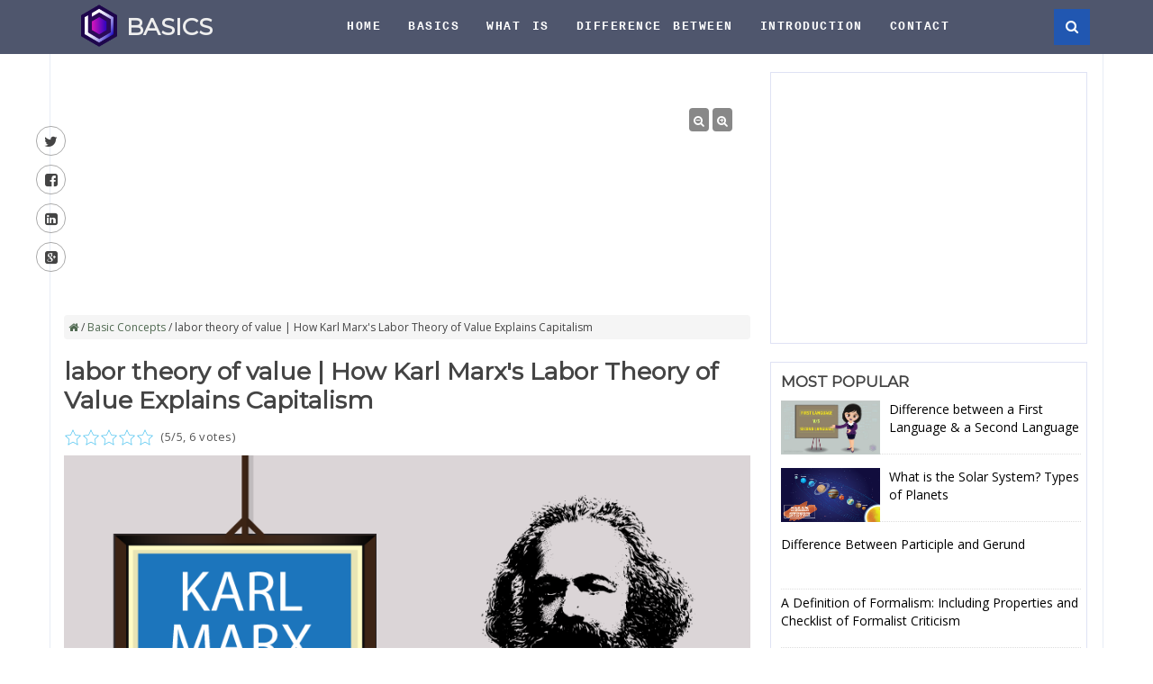

--- FILE ---
content_type: text/html; charset=UTF-8
request_url: https://www.basic-concept.com/c/how-karl-marxs-labor-theory-of-value-explains-capitalism
body_size: 11466
content:
<!DOCTYPE html>
<html lang="en">
<head>
<meta charset="utf-8">
<meta http-equiv="X-UA-Compatible" content="IE=edge">
<meta name="viewport" content="width=device-width, initial-scale=1">
<meta name="msvalidate.01" content="9140F14FA353A54C321ED589D9CD5369" />
<meta name="keyword" content="Labor theory of value explained, labor theory of value | How Karl Marx's Labor Theory of Value Explains Capitalism, Labor theory of Karl Marx, Karl Marx labor theory of value, Marxian economics, What is theory of labor value" />
<meta name="description" content="How did Karl Marx crack the code of capitalism? Find out how his labor theory of value reveals the secrets of exploitation and class struggle in this insightful article." />
<title>labor theory of value | How Karl Marx's Labor Theory of Value Explains Capitalism</title>
<!-- Open Graph data -->
<meta property="og:title" content="labor theory of value | How Karl Marx's Labor Theory of Value Explains Capitalism" />
<meta property="og:url" content="https://www.basic-concept.com/c/how-karl-marxs-labor-theory-of-value-explains-capitalism" />
<meta property="og:description" content="How did Karl Marx crack the code of capitalism? Find out how his labor theory of value reveals the secrets of exploitation and class struggle in this insightful article." />
<meta property="og:site_name" content="https://www.basic-concept.com/" />
<meta property="og:type" content="website"/>

<!-- Schema.org markup for Google+ -->
<meta itemprop="name" content="labor theory of value | How Karl Marx's Labor Theory of Value Explains Capitalism">
<meta itemprop="description" content="How did Karl Marx crack the code of capitalism? Find out how his labor theory of value reveals the secrets of exploitation and class struggle in this insightful article.">
<meta itemprop="image" content="https://www.basic-concept.com/public/images/uploads/Karl-Marx-Labor-Theory.png">
<!-- Twitter Card data -->
<meta name="twitter:card" content="summary">
<meta name="twitter:title" content="labor theory of value | How Karl Marx's Labor Theory of Value Explains Capitalism">
<meta name="twitter:description" content="How did Karl Marx crack the code of capitalism? Find out how his labor theory of value reveals the secrets of exploitation and class struggle in this insightful article.">
<meta name="twitter:url" content="https://www.basic-concept.com/c/how-karl-marxs-labor-theory-of-value-explains-capitalism">
<meta name="twitter:image" content="https://www.basic-concept.com/public/images/uploads/Karl-Marx-Labor-Theory.png">

<link rel="canonical" href="https://www.basic-concept.com/c/how-karl-marxs-labor-theory-of-value-explains-capitalism">
	
<link href="https://www.basic-concept.com/public/images/favicon.ico" rel="shortcut icon" />

<link href="https://fonts.googleapis.com/css?family=Montserrat|Open+Sans" rel="stylesheet">

<link rel="stylesheet" href="//maxcdn.bootstrapcdn.com/font-awesome/4.3.0/css/font-awesome.min.css">
<link rel="stylesheet" href="https://www.basic-concept.com/public/css/bootstrap.min.css" type="text/css" />
<link rel="stylesheet" href="https://www.basic-concept.com/public/css/photobox.css" type="text/css" />
<link rel="stylesheet" href="https://www.basic-concept.com/public/css/slick.css" type="text/css" />
<link rel="stylesheet" href="https://www.basic-concept.com/public/css/design.css" type="text/css" />
<link rel="stylesheet" href="https://www.basic-concept.com/public/css/r.css" type="text/css" />

<script type="text/javascript" src="https://apis.google.com/js/plusone.js"></script>
<!-- HTML5 Shim and Respond.js IE8 support of HTML5 elements and media queries -->
<!-- WARNING: Respond.js doesn't work if you view the page via file:// -->
<!--[if lt IE 9]>
      <script src="https://oss.maxcdn.com/html5shiv/3.7.2/html5shiv.min.js"></script>
      <script src="https://oss.maxcdn.com/respond/1.4.2/respond.min.js"></script>
 <![endif]-->

<style type="text/css">
ul.nav li.child li.child:hover{ position:relative}
ul.nav li.child li.child:hover > ul.dropdown-menu {
    display:block;
	top: 5px;
    left: 100%;
}
.caret-right {
    border-bottom: 4px solid transparent;
    border-top: 4px solid transparent;
    border-left: 4px solid;
    display: inline-block;
    height: 0;
    opacity: 0.7;
    vertical-align: middle;
    width: 0;
	margin-left:10px;
}
.search-tab #search_form input[type='text']{ font-weight:bold}
.fulltext{ min-height:180px}

.responsive-nav, .menuBtn{ background:#322b44}
.menuBtn{ color:#fff;}

.top-search{ float:right; position:relative}
.top-search a{
    margin-top: 10px;
	background:#2157B1;
    border-radius: 0 !important;
    width: 40px;
    height: 40px;
    line-height: 40px;
    text-align: center;
    padding: 0 !important;
	border:0px solid #ccc;
	display:block;
}
.top-search a span{ color:#fff; font-size:15px}
.search-box{ display:none; position:absolute; top:50px; right:0;    position: absolute;
    right: 0;
	top:60px;
    z-index: 3;
    display: none;
    width: 400px;
	}
.search-box:before{
	position: absolute;
    top: -10px;
    right: 0;
    z-index: 0;
    display: inline-block;
    width: 40px;
    height: 10px;
    content: "";
	background:#2157B1;
}
	
.search-box input[type=text] {
    height: 44px;
	width: 358px;
}
.input-box {
    border: 1px #aaa solid;
    background: #fff;
	border-right: 1px #fff solid;
}
.left {
    float: left;
}
.txt-box {
    padding: 0 12px;
    height: 30px;
    border: 0;
    background-color: transparent;
    background-image: none;
    color: #555;
    font-size: 12px;
    line-height: 30px;
    -moz-transition: border-color ease-in-out .15s, box-shadow ease-in-out .15s;
    -o-transition: border-color ease-in-out .15s, box-shadow ease-in-out .15s;
    -webkit-transition: border-color ease-in-out .15s, box-shadow ease-in-out .15s;
    transition: border-color ease-in-out .15s, box-shadow ease-in-out .15s;
}	
.search-box input[type=submit] {
    width: 40px;
    height: 46px;
	padding:0;
	border-radius:0;
	background:#2157B1;
	color:#fff;
}
input[type=submit] {
    -webkit-appearance: button;
    cursor: pointer;
}
#pbOverlay{ z-index:99999}

.home-content{margin:0px 0px 20px 0;}
.home-title{ font-weight:bold;}

.sld{ width:90%; background:#1A87BB}


.fulltext p{font-family: 'Open Sans', sans-serif; line-height:26px; color:#000;font-size:103%;}
.fulltext ul{ margin:10px 2px 10px 6px;}
.fulltext ul li{padding:5px; list-style-type: disc; list-style-position: inside; font-family: 'Open Sans', sans-serif;}
.fulltext ol li{padding:5px; list-style-type: decimal; list-style-position: inside;font-family: 'Open Sans', sans-serif;}
#article-post h1{font-size:27px; font-family: 'Montserrat', sans-serif; font-weight:bold; line-height:32px;}
.fulltext h1, .fulltext h2, .fulltext h3{padding:5px 0; font-family: 'Open Sans', sans-serif; letter-spacing:.5px;}
.fulltext h2{font-size:25px;}
.fulltext h3{font-size:22px; color:#000;}
blockquote{background:#f7f7f7; padding-left:10px;}
#article-post .fulltext a {color: #d20288;}

.cat-items{margin-top:20px;}
.cat-items h3{font-size:24px; padding:10px 0; line-height:30px;}
.cat-items img{height: auto;}
.cat-items p{font-size:16px;}

.hlist{}

.hlist li:first-child{ font-weight:bold; font-size:18px; padding-left:5px;}
.hlist li:last-child{ border-bottom:0px;}
.hlist li{ padding:5px 5px 5px 10px; border-left:1px solid #ccc; border-bottom:1px solid #ccc;}
.hlist li a{ font-size:18px;}



.social-m{padding:15px 0; text-align:center;}
.social-m a{font-size:24px; padding:5px 15px; color:#999;}
.item .t p{margin-bottom:18px;}

.fulltext .inset p{ font-size:19px;line-height:29px; color:#444444;}
.fulltext .key_facts_title{color:#b58a10; font-size:23px;}
.key_facts{ font-size:16px; border:1px solid #eee; background:#f7f7f7; margin:0; padding:10px; color:#111; letter-spacing: .5px;}
.fulltext .key_facts li{border-bottom:1px dotted #ccc; padding:8px 0 !important;}

</style>
<script>

</script>
<!--[if IE]>
	<style type='text/css'>
		#left_side_f .rmenu li span{ font-size:9px;}
		#left_side_f .rmenu li a{ font-size:12px; }
	</style>
<![endif]-->
<!--[if lte IE 7]>
	<script type="text/javascript">
		
	</script>
<![endif]-->


<style type="text/css">

.section-title{ margin:20px 0 10px 0; font-size:25px;}

.home-content{border-width:1px 1px 1px; border-style:solid solid solid;}



.r {
    position: relative; 
} 
.rating, .transparent { 
    position: absolute; 
} 
.rating { 
    z-index: 1; 
} 
.star { 
    background: url("https://www.basic-concept.com/public/images/star.png"); 
    cursor: pointer; float: left !important;
    height: 20px; width: 20px; 
}
.transparent .star {
    opacity: .25; 
} 
.rating .star { 
    opacity: 1.0; 
} 
.votes { 
    float: left;
	font-size:13px;
	color:#555;
	letter-spacing:.5px;
}



@media(max-width:320px){ 
.cat-view-top ul{ width: 100%}
.search-box input[type=text] { width: 280px;}
}

@media(max-width:480px){ 
.cat-view-top ul{ width: 100%}
}

@media(max-width:360px){ 
.cat-view-top ul{ width: 100%}

}

@media(max-width:768px){ 
.cat-view-top ul{ width: 100%}
.menu{ display:none}
.sticky{ display:none}
.share-w{left:auto; right:20px;  z-index:100000; padding:5px;}
.share-w a{ background:#fff; }
.fulltext p{ text-align:justify;}
#article-post{ padding-right:10px;}
.item .m img{height:autoleftn line-height:25px; font-size:103%; margin:10px 0 20px 0 !important;g-bottom:5px;}
.item .t {margin:0px; padding-top:0px;}
.item .t h2{font-size:24px; margin:0px; padding-top:0px; padding-bottom:5px;}
.item .t p{display:none;}

.carousel-control.right{right: 31% !important; left: auto; top: 90%;}
.carousel-control.left{left: 25% !important; right: auto; top: 90%;}
.carousel-indicators{left: 70%; top: 91.5%;}


}



</style>
<!-- Global site tag (gtag.js) - Google Analytics -->
<script async src="https://www.googletagmanager.com/gtag/js?id=UA-116683000-1"></script>
<script>
  window.dataLayer = window.dataLayer || [];
  function gtag(){dataLayer.push(arguments);}
  gtag('js', new Date());

  gtag('config', 'UA-116683000-1');
</script>

<script async src="//pagead2.googlesyndication.com/pagead/js/adsbygoogle.js"></script>
<script>
     (adsbygoogle = window.adsbygoogle || []).push({
          google_ad_client: "ca-pub-8471623365486761",
          enable_page_level_ads: true
     });
</script>


</head><body>
<div id="fb-root"></div>
<script>/*(function(d, s, id) {
  var js, fjs = d.getElementsByTagName(s)[0];
  if (d.getElementById(id)) return;
  js = d.createElement(s); js.id = id;
  js.src = "//connect.facebook.net/en_US/all.js#xfbml=1&appId=229775223840636";
  fjs.parentNode.insertBefore(js, fjs);
}(document, 'script', 'facebook-jssdk'));*/</script>

<div id="main-wrap">

<div class="container-fluid top-head" data-sticky='true'>

<div class="container" style="background:none;"> 
 
   <div class="col-md-3 logo">
   		<a href="https://www.basic-concept.com/" >
   		<img src="https://www.basic-concept.com/public/images/logo.png" width="50" />
		<h2>Basics</h2></a>
   </div> 
   <div class="col-md-8"> 
   <nav class="top-nav menu">                

	<ul class="nav navbar-nav"> <li><a href="https://www.basic-concept.com/">Home</a></li>  <li><a href="https://www.basic-concept.com/section/basic-concepts">Basics</a></li>  <li><a href="https://www.basic-concept.com/section/what-is">What is</a></li>  <li><a href="https://www.basic-concept.com/section/difference-between">Difference Between</a></li>  <li><a href="https://www.basic-concept.com/section/introduction">Introduction</a></li>  <li><a href="https://www.basic-concept.com/contact">Contact</a></li> </ul>	
		
  </nav>
  
  </div>
  


		<!-- top search start -->
		<div class="top-search">
			<a href="#"><span class="fa fa-search"></span></a>
			<div class="search-box">
				<div class="input-box left">
				<form id="def_form" action="https://www.basic-concept.com/search/index" method="post">
					<input type="text" name="key_word" id="t-search" class="txt-box" placeHolder="Enter search keyword here..." />											 
				</div>
				<div class="left">
					<input type="submit" id="b-search" class="btn main-bg" value="GO" />
				</form>
				</div>
			</div>
		</div>
		<!-- top search end -->
 
 
		
	 
	  
</div>
</div>
  
  
  
	<!-- END SLIDER -->
	
	
	<!-- START MIDDLE CONTENT -->








		 <!-- start:container -->
		<div class="container" style="border-left:1px solid #E7ECF5; border-right:1px solid #E7ECF5">


		<!-- start:page content -->
		<div id="page-content" class="clearfix">
			
			<!-- start:main -->
			<div id="main" class='article'>
				
			  <!-- start:row -->
			  <div class="row">
					  
                            
                <!-- start:col -->
              			  	<div class="col-md-8" style="padding-right:2px">

                <div class="a-d had">
                	<div class="ads">
<script async src="//pagead2.googlesyndication.com/pagead/js/adsbygoogle.js"></script>
<!-- Basic-concept.com -->
<ins class="adsbygoogle"
     style="display:block"
     data-ad-client="ca-pub-8471623365486761"
     data-ad-slot="7673281865"
     data-ad-format="auto"
     data-full-width-responsive="true"></ins>
<script>
(adsbygoogle = window.adsbygoogle || []).push({});
</script>
</div>                </div> 
			  	    
			  	    
			  	    
			                                                       
			  
			  
						<article id="article-post"><div class="head-image thumb-wrap relative"><header><div class='con_util'><ul><li><a href='javascript:void(0)' class='in'><i class='fa fa-search-minus'></i></a></li><li><a href='javascript:void(0)' class='de'><i class='fa fa-search-plus'></i></a></li></ul></div><div class=breadcrumb><a href=https://www.basic-concept.com/><i class='fa fa-home'></i></a> / <a href=https://www.basic-concept.com/section/basic-concepts>Basic Concepts</a> / labor theory of value | How Karl Marx's Labor Theory of Value Explains Capitalism</div><span itemscope= itemtype="http://schema.org/WebPage"><h1 itemprop="name">labor theory of value | How Karl Marx's Labor Theory of Value Explains Capitalism</h1><span itemprop="starRating" itemscope itemtype="http://schema.org/Rating"><div class='show-rate' style='clear:both; height:30px;'><input type="hidden" name="a_id" id="a_id" value="507"/>
			<div class="r"><div class="rating"><div class="star" id="1"></div><div class="star" id="2"></div><div class="star" id="3"></div><div class="star" id="4"></div><div class="star" id="5"></div></div><div class="transparent">
                <div class="star" id="1"></div>
                <div class="star" id="2"></div>
                <div class="star" id="3"></div>
                <div class="star" id="4"></div>
                <div class="star" id="5"></div>
                <div class="votes"> &nbsp; (<span itemprop="ratingValue">5</span>/5, <span itemprop="ratingCount">6  </span>votes) </div>
              </div>
            </div></div></span></span></header><a href="https://www.basic-concept.com/c/how-karl-marxs-labor-theory-of-value-explains-capitalism"><img src="https://www.basic-concept.com/public/images/uploads/Karl-Marx-Labor-Theory.png" alt="labor theory of value | How Karl Marx's Labor Theory of Value Explains Capitalism" class="img-responsive" /></a><div class="fulltext"><div class="inset">
<p><strong>The labor theory of proposed by Karl Marx is a theory of value also known as the labor theory of value (LTV). This theory asserts that the economic value of a service or a good is determined by the exact amount of "socially necessary labor" that is required to produce and deliver it. This theory gives more value to the labor than the consumers and the suppliers.</strong></p>
</div>
<h3><strong>Historical Background</strong></h3>
<p>The political and philosophical ideas of great theorists like Adam Smith and <a title="Jhon&rsquo;s Locke: Basic Theory, Treatises of Government, Critic of Arbitrary and The Labor Theory" href="/c/jhon%E2%80%99s-locke-basic-theory-treatises-of-government-critic-of-arbitrary-and-the-labor-theory"><strong>John Locke</strong></a> have no doubt been the backbone of many modern concepts but, if we take a closer look, most of the time, their theories made no sense.</p>
<p>The best thing about them was their consistency and adamancy to disregard any ideas that were contrary to theirs. And, they always had critics waiting ahead to give them a tough time in the battle of ideas.</p>
<p>The labor theory was first propounded by Adam Smith, the father of modern economics. So, Karl Marx was not the first one to introduce it to the world.&nbsp;</p>
<h2><strong>The Labor Theory of Value</strong></h2>
<p>The labor theory of Karl Marx, popularly known as the Labor Theory of Value reflects a core pro-labor viewpoint. According to this theory, the profits that an organization earns are solely the product of labor invested in the creation of products.</p>
<p>Hence, workers are entitled to all the profits, irrespective of the raw material costs and other expenses needed to produce a thing.</p>
<h3><strong>Illustration</strong></h3>
<p>Let&rsquo;s simplify it further with the help of an example. Marx meant that if a commodity costs $5 where its production cost is $1, then the worker who produces it deserves the entire profit of $4.</p>
<p>Marx opined that the owner of the factory didn&rsquo;t invest any labor in the production hence he ought not to have any share in the <a title="What is Profit Maximization and How to Achieve it?" href="/c/what-is-profit-maximization-and-how-to-achieve-it"><strong>profit</strong></a>. Of course, the theory welcomed criticism that hit it from all possible directions.</p>
<h2><strong>Loopholes in the labor theory</strong></h2>
<p>Marx thought that owners by taking any single penny from the profits exploit the poor laborers who invest their time and effort in bringing out the value of a product. There are many loopholes in this theory. Let&rsquo;s discuss them in turn:</p>
<ol>
<li>Critics raised a very sane argument that if all value came from labor, then what about the things that require no labor at all? For example gems, pearls, minerals, fruits etc. Some of natural objects are valued more than others even when they require the same amount of labor, e.g. diamonds are worth thousands of dollars whereas an identically sized piece of coal has no value at all.</li>
<li>The labor theory also skips consumer desires that play a vital role in the value of a product. A place where winters stay for an insignificant period would have less value for coats and sweaters as compared to a place where they&rsquo;re direly needed due to constant cold.</li>
</ol>
<ul>
<li>The time element was also ignored by Marx which determines the value of some products. For example, an aged wine is more valuable than the freshly prepared wine though they require the same labor input.</li>
</ul>
<ol>
<li>He also ignored considering the position of a thing which is sometimes the sole determinant of value. For example, a house on the outskirts of a city will value way less than the same house built in the city center.</li>
</ol>
<p>Besides, if the labor theory is actually followed the workers wouldn&rsquo;t be getting any money until the products are sold. How come Marx didn&rsquo;t think about it?</p>
<h3><strong>The Absurdities</strong></h3>
<p>There are many absurdities in the theory. Why would the owners risk their money and invest in the capital if they won&rsquo;t get any profits? Their planning, management skills, qualifications and expertise shouldn&rsquo;t be worthless.&nbsp;</p>
<p>Labors are willing to leave their farms and work in the factories at fixed wages because they know that their labor isn&rsquo;t as beneficial for them on their farms.</p>
<p>What made Marx come up with such a theory? Even in a socialist state, the workers don&rsquo;t get all the profits if Marx aimed at eliminating the very idea of profit-making.</p>
<p>&nbsp;</p></div></article>   
			
									
		
               <div class="a-d">
                	<div class="ads">
<script async src="//pagead2.googlesyndication.com/pagead/js/adsbygoogle.js"></script>
<!-- Basic-concept.com -->
<ins class="adsbygoogle"
     style="display:block"
     data-ad-client="ca-pub-8471623365486761"
     data-ad-slot="7673281865"
     data-ad-format="auto"
     data-full-width-responsive="true"></ins>
<script>
(adsbygoogle = window.adsbygoogle || []).push({});
</script>
</div>                </div> 
			

	 
		
		<div class='share-w'>
		 <a href="https://twitter.com/share?text=labor theory of value | How Karl Marx's Labor Theory of Value Explains Capitalism&url=https://www.basic-concept.com/c/how-karl-marxs-labor-theory-of-value-explains-capitalism" target="_blank"><i class="fa fa-twitter fa-lg"></i></a>
					<a href="https://www.facebook.com/sharer.php?u=https://www.basic-concept.com/c/how-karl-marxs-labor-theory-of-value-explains-capitalism" target="_blank"><i class="fa fa-facebook-square fa-lg"></i></a>
					<a href="https://www.linkedin.com/shareArticle?mini=true&url=https://www.basic-concept.com/c/how-karl-marxs-labor-theory-of-value-explains-capitalism&title=labor theory of value | How Karl Marx's Labor Theory of Value Explains Capitalism" target="_blank"><i class="fa fa-linkedin-square fa-lg"></i></a>
					<a href="https://plus.google.com/share?url=https://www.basic-concept.com/c/how-karl-marxs-labor-theory-of-value-explains-capitalism" target="_blank"><i class="fa fa-google-plus-square fa-lg"></i></a>		</div>
	
	
		<div class="col-md-12 next-prev">
		 <div class='prev' style='float:left'><strong>Previous:</strong><br /><i class='fa fa-angle-left'></i> <a href=https://www.basic-concept.com/c/basics-of-strategic-management> <img title='Basics of Strategic Management' src="https://www.basic-concept.com/public/images/strategic-management.jpg" /><span> Basics of Strategic Management </span></a> </div>		 </div>
		





				
			<div class="col-md-12 related">
			                                            
				<header>
					<h2>Related posts</h2>
					<span class="borderline"></span>
				</header>	
			<div class='col-md-4'><img title='Propaganda: How It Works and Why It Matters - A Guide to the Most Common Methods and Examples' src='https://www.basic-concept.com/public/images/uploads/Propaganda.png' /><h3><a href="https://www.basic-concept.com/c/popaganda-how-it-works-and-why-it-matters-a-guide-to-the-most-common-methods-and-examples">  Propaganda: How It Works and Why It Matters - A Guide to the Most Common Methods and Examples</a></h3></div><div class='col-md-4'><img title='John Locke: The Father of Liberalism and His Labor Theory of Property' src='https://www.basic-concept.com/public/images/uploads/Jhon.jpg' /><h3><a href="https://www.basic-concept.com/c/john-locke-the-father-of-liberalism-and-his-labor-theory-of-property">  John Locke: The Father of Liberalism and His Labor Theory of Property</a></h3></div><div class='col-md-4'><img title='What Is Solar Energy and How Does It Work? A Beginner's Guide' src='https://www.basic-concept.com/public/images/uploads/Solar Energy.jpg' /><h3><a href="https://www.basic-concept.com/c/what-is-solar-energy-and-how-does-it-work-a-beginners-guide">  What Is Solar Energy and How Does It Work? A Beginner's Guide</a></h3></div><div class='col-md-4'><img title='What is Nanotechnology? Advantages and Disadvantages of it' src='https://www.basic-concept.com/public/images/uploads/nanotechnology.png' /><h3><a href="https://www.basic-concept.com/c/what-is-nanotechnology-with-advantages-and-disadvantages">  What is Nanotechnology? Advantages and Disadvantages of it</a></h3></div>		
								
			</div>									  
		<!-- end:related post -->												
	
	


                                          	                                
			
		</div>
		<!-- end:col -->                          
														
                          
						  
				                   <!-- start:sidebar -->				   
                    <div class="col-md-4" id="sidebar">                                               						
						

<div class="section recent">
	<div class="ads">
<script async src="//pagead2.googlesyndication.com/pagead/js/adsbygoogle.js"></script>
<!-- Basic-concept.com -->
<ins class="adsbygoogle"
     style="display:block"
     data-ad-client="ca-pub-8471623365486761"
     data-ad-slot="7673281865"
     data-ad-format="auto"
     data-full-width-responsive="true"></ins>
<script>
(adsbygoogle = window.adsbygoogle || []).push({});
</script>
</div></div> 



<div class="section recent">

 <h2>Most Popular</h2>
	<ul><li><a href='https://www.basic-concept.com/c/difference-between-first-language-second-language'><img title='Difference between a First Language & a Second Language' src="https://www.basic-concept.com/public/images/1st-Language-vs-2nd-language.jpg" />Difference between a First Language & a Second Language</a></li><li><a href='https://www.basic-concept.com/c/what-is-the-solar-system-types-of-planets'><img title='What is the Solar System? Types of Planets' src='https://www.basic-concept.com/public/images/uploads/Solar-system.png' />What is the Solar System? Types of Planets</a></li><li><a href='https://www.basic-concept.com/c/difference-between-participle-and-gerund'>Difference Between Participle and Gerund</a></li><li><a href='https://www.basic-concept.com/c/definition-of-formalism-including-properties'>A Definition of Formalism: Including Properties and Checklist of Formalist Criticism</a></li><li><a href='https://www.basic-concept.com/c/basic-concepts-of-marketing-management'>Basic Concepts of Marketing Management</a></li><li><a href='https://www.basic-concept.com/c/what-is-profit-maximization-and-how-to-achieve-it'>What is Profit Maximization and How to Achieve it?</a></li><li><a href='https://www.basic-concept.com/c/differences-between-usa-british-constitution'><img title='Differences between USA Constitution and British Constitution' src="https://www.basic-concept.com/public/images/uploads/USA-constitution-Vs-British-Constitution.jpg" />Differences between USA Constitution and British Constitution</a></li><li><a href='https://www.basic-concept.com/c/basic-types-of-nutrition-with-explanations'><img title='Basic Types of Nutrition with Explanations' src="https://www.basic-concept.com/public/images/uploads/types-of-nutrition.jpg" />Basic Types of Nutrition with Explanations</a></li><li><a href='https://www.basic-concept.com/c/basics-of-financial-accounting'><img title='Basics of Financial Accounting' src="https://www.basic-concept.com/public/images/uploads/financial-accounting.jpg" />Basics of Financial Accounting</a></li><li><a href='https://www.basic-concept.com/c/basic-of-renewable-and-non-renewable-solar-energy-'><img title='Basic of Renewable and Non-Renewable Energy ' src="https://www.basic-concept.com/public/images/uploads/non-renewable energy and renewable energy.png" />Basic of Renewable and Non-Renewable Energy </a></li></div>   


<div class="section most">

	<h2>Recent Articles</h2>
	<ul><li><a href='https://www.basic-concept.com/c/how-karl-marxs-labor-theory-of-value-explains-capitalism'><img title='labor theory of value | How Karl Marx's Labor Theory of Value Explains Capitalism' src='https://www.basic-concept.com/public/images/uploads/Karl-Marx-Labor-Theory.png' /><a href='https://www.basic-concept.com/c/how-karl-marxs-labor-theory-of-value-explains-capitalism'>labor theory of value | How Karl Marx's Labor Theory of Value Explains Capitalism</a></li><li><a href='https://www.basic-concept.com/c/optics-of-total-internal-reflection-from-diamonds-to-mirages'><img title='Optics of Total Internal Reflection: From Diamonds to Mirages' src='https://www.basic-concept.com/public/images/uploads/total-internal-reflection-critical-angle-15-728.png' /><a href='https://www.basic-concept.com/c/optics-of-total-internal-reflection-from-diamonds-to-mirages'>Optics of Total Internal Reflection: From Diamonds to Mirages</a></li><li><a href='https://www.basic-concept.com/c/how-national-integration-enhances-conflict-prevention-and-social-cohesion-a-comparative-analysis-of-successful-cases'><img title='How National Integration Enhances Conflict Prevention and Social Cohesion: A Comparative Analysis of Successful Cases' src='https://www.basic-concept.com/public/images/uploads/National Integration.png' /><a href='https://www.basic-concept.com/c/how-national-integration-enhances-conflict-prevention-and-social-cohesion-a-comparative-analysis-of-successful-cases'>How National Integration Enhances Conflict Prevention and Social Cohesion: A Comparative Analysis of Successful Cases</a></li><li><a href='https://www.basic-concept.com/c/holocaust-by-bullets-the-disturbing-link-between-the-armenian-genocide-and-the-nazi-massacres'><img title=' Holocaust by Bullets: The Disturbing Link Between the Armenian Genocide and the Nazi Massacres' src='https://www.basic-concept.com/public/images/uploads/Holocaust VS Massacre.png' /><a href='https://www.basic-concept.com/c/holocaust-by-bullets-the-disturbing-link-between-the-armenian-genocide-and-the-nazi-massacres'> Holocaust by Bullets: The Disturbing Link Between the Armenian Genocide and the Nazi Massacres</a></li><li><a href='https://www.basic-concept.com/c/what-is-the-solar-system-types-of-planets'><img title='What is the Solar System? Types of Planets' src='https://www.basic-concept.com/public/images/uploads/Solar-system.png' /><a href='https://www.basic-concept.com/c/what-is-the-solar-system-types-of-planets'>What is the Solar System? Types of Planets</a></li><li><a href='https://www.basic-concept.com/c/popaganda-how-it-works-and-why-it-matters-a-guide-to-the-most-common-methods-and-examples'><img title='Propaganda: How It Works and Why It Matters - A Guide to the Most Common Methods and Examples' src='https://www.basic-concept.com/public/images/uploads/Propaganda.png' /><a href='https://www.basic-concept.com/c/popaganda-how-it-works-and-why-it-matters-a-guide-to-the-most-common-methods-and-examples'>Propaganda: How It Works and Why It Matters - A Guide to the Most Common Methods and Examples</a></li><li><a href='https://www.basic-concept.com/c/john-locke-the-father-of-liberalism-and-his-labor-theory-of-property'><img title='John Locke: The Father of Liberalism and His Labor Theory of Property' src='https://www.basic-concept.com/public/images/uploads/Jhon.jpg' /><a href='https://www.basic-concept.com/c/john-locke-the-father-of-liberalism-and-his-labor-theory-of-property'>John Locke: The Father of Liberalism and His Labor Theory of Property</a></li><li><a href='https://www.basic-concept.com/c/what-is-lucid-dreaming-and-why-should-you-try-it'><img title='What Is Lucid Dreaming and Why Should You Try It?' src='https://www.basic-concept.com/public/images/uploads/Lucid Dreaming.jpg' /><a href='https://www.basic-concept.com/c/what-is-lucid-dreaming-and-why-should-you-try-it'>What Is Lucid Dreaming and Why Should You Try It?</a></li><li><a href='https://www.basic-concept.com/c/meditation-how-it-can-transform-your-life-and-bust-common-misconceptions'><img title='Meditation: How It Can Transform Your Life and Bust Common Misconceptions' src='https://www.basic-concept.com/public/images/uploads/Meditation.png' /><a href='https://www.basic-concept.com/c/meditation-how-it-can-transform-your-life-and-bust-common-misconceptions'>Meditation: How It Can Transform Your Life and Bust Common Misconceptions</a></li><li><a href='https://www.basic-concept.com/c/what-is-an-alibi-learn-basic-about-alibi-with-example'><a href='https://www.basic-concept.com/c/what-is-an-alibi-learn-basic-about-alibi-with-example'>What is an Alibi? Learn Basic About Alibi with Example</a></li>	

</div>     																	

						                        
                    </div>
                    <!-- end:sidebar -->  
										  
						  
						  
						  
						  
						    
                        </div>
                        <!-- end:row -->
        
                        
                    </div>
                    <!-- end:main -->
					
					                  
                </div>
                <!-- end:page content -->
            
            </div>
            <!-- end:container --> <a href="#" class="scrollToTop" title="Top"><i class="fa fa-chevron-up"></i></a>
</div>
<div style="clear:both !important"></div>
<div class="container-fluid" style=" background:#fafafa;">
  <div class="container" style="background:none">
    <div class="row">
      <div class="footer">


        <div class="col-md-4">
          <h3> <i class="fa fa-facebook" aria-hidden="true"></i> Follow Us</h3>
          <div class="social-icons"> 
          <a href="https://twitter.com/Basic_Concept"><i class="fa fa-twitter fa-lg"></i></a>
          <a href="https://www.facebook.com/basic.concept00/" target="_blank"><i class="fa fa-facebook-square fa-lg"></i></a>
          <a href="" target="_blank"><i class="fa fa-linkedin-square fa-lg"></i></a>
          <a href="https://plus.google.com/116811903081762189229" target="_blank"><i class="fa fa-google-plus-square fa-lg"></i></a>
          <a href="https://www.pinterest.com/basic_concept/" target="_blank"><i class="fa fa-pinterest fa-lg"></i></a>
          <a href="https://www.instagram.com/basic_concept00" target="_blank"><i class="fa fa-instagram fa-lg"></i></a></div>
        </div>

	  
	  
        <div class="col-md-4">
                    <h3><i class="fa fa-link" aria-hidden="true"></i> Sitemap</h3>
           <a href="https://www.basic-concept.com/section/basic-concepts">Basic Concepts 
            | <a href="https://www.basic-concept.com/section/how-to">How to</a> 
            | <a href="https://www.basic-concept.com/section/what-is">What is</a> 
            | <a href="https://www.basic-concept.com/section/difference-between">Difference Between </a>&nbsp;&nbsp;&nbsp;&nbsp;
            | <a href="https://www.basic-concept.com/section/introduction">Introduction</a>
        </div>
		
        <div class="col-md-4">
          <h3><i class="fa fa-envelope"></i> Newsletter</h3>
          <div class="pmgs"></div>
          <div class="subscribe"></div>
        </div>
		
		
			
		
		
		
      </div>
	  
    </div>
  </div>
</div>
</div>
</div>
<div class="container-fluid" style=" background:#f1f1f1;">
  <div class="col-md-12 bottom-part"> <span>&copy; 2025 <a href="https://www.basic-concept.com/">basic-concept.com</a> All Rights Reserved.</span>
    </p>
  </div>
</div>
<!-- Include all compiled plugins (below), or include individual files as needed -->
<script src="https://ajax.googleapis.com/ajax/libs/jquery/1.11.1/jquery.min.js"></script>
<script src="https://code.jquery.com/ui/1.10.4/jquery-ui.js"></script>
<script src="https://www.basic-concept.com/public/js/bootstrap.min.js" ></script>
<script src="https://www.basic-concept.com/public/js/jquery.photobox.js" ></script>
<script src="https://www.basic-concept.com/public/js/slick.min.js" ></script>
<script type="text/javascript" src="https://www.basic-concept.com/public/js/front_jquery.js"></script><script>



$(document).ready(function(){ 

	 
 // subscription
 $(".subscribe").load("https://www.basic-concept.com/newsletter/subscribe");

	$(document).on("click",".submit",function(e){
		e.preventDefault();
		emailid = $("input[name=email]", ".subs_form").val();
		
		if (typeof emailid == 'undefined' || emailid == ''){
			alert("Insert your valid email");
			return false
		}
		$.post("https://www.basic-concept.com/newsletter/subscribe",{email: emailid},
		function(data){
			//alert("Data: " + data + "\nStatus: " + status);		
			//$(".poll").html(data);

			var jsonObj = $.parseJSON(data);
			if (jsonObj.fail == false){
				$('.pmgs').html(jsonObj.status_messages).hide().slideDown();
				$('.subs_form').hide();
			}else{
				$('.pmgs').html(jsonObj.error_messages).hide().slideDown();
				$('.subs_form').hide();					
			}										
		});
	});








		
	
/*	$(".navbar ul ul").each(function(){
		$(this).attr('class','dropdown-menu');
	});

	if($(".navbar ul ul").length) {
		$(".navbar ul  #ch:first-child").attr('class','dropdown-toggle');
		$(".navbar ul  #ch:first-child").attr('data-toggle','dropdown');
		$(".navbar ul  #ch:first-child").append("<span class='caret'></span>");
		$(".navbar ul ul  #ch span").removeClass("caret").addClass("caret-right");
	}*/

});

$(function(){
  $('.de').click(function(){   
  	 curSize= parseInt($('.fulltext').css('font-size')) + 1;
  	if(curSize<=20)
        $('.fulltext').css('font-size', curSize, 'important');
    });
  
   $('.re').click(function(){   
        $('.fulltext').css('font-size', '11px');
   });
   
  $('.in').click(function(){   
        curSize= parseInt($('.fulltext').css('font-size')) - 1;
  	if(curSize>=11)
        $('.fulltext').css('font-size', curSize, 'important');
   });
   

  $('#ref').popover();
  
  
	$('#gallery').photobox('a',{ time:0 });



/* ================ Responsive Navigation menu ============ */
if($('.top-nav').length > 0){
	var men = $('.top-nav > ul').html();	
	$('<a href="#" class="menuBtn"><i class="fa fa-bars"></i></a><div class="responsive-nav"></div>').prependTo('body');
	$('.responsive-nav').html('<h3>Menu Navigation</h3><ul>'+men+'</ul>');
	if($('html').css('direction') == 'rtl'){
		$('.responsive-nav h3').text('');
	}
	$('.menuBtn').click(function(e){
		e.preventDefault();
		$('.responsive-nav').toggleClass('res-act');
		$('.menuBtn').toggleClass('menuBtn-selected');
		$('.pageWrapper').click(function(){
			$(this).removeClass('colBody');
			$('.responsive-nav').removeClass('res-act');
			$('.menuBtn').removeClass('menuBtn-selected');
		});
	});

var men = $('.responsive-nav ul'),
	menItems = men.find('li');
menItems.each(function(){
	var uls = $(this).find('> ul'),
		divs = $(this).find('.div-mega');
	if (uls.length){
		$(this).prepend('<span class="collapse"></span>');
		$(this).find('> span.collapse').click(function(){
			uls.slideToggle(500);
			$(this).parent().toggleClass('current');
		});
	}
	if (divs.length){
		$(this).prepend('<span class="collapse"></span>');
		$(this).find('> span.collapse').click(function(){
			divs.slideToggle(500);
			$('.responsive-nav .div-mega').removeClass('selected');
			$(this).addClass('selected');
		});
	}
});
}


 
});

// sticky menu 
if($('.top-head').attr('data-sticky') == "true"){
	$(window).on("scroll",function(){
		var Scrl = $(window).scrollTop();
		if (Scrl > 1) {
			$('.top-head').addClass('sticky');
		}else{
			$('.top-head').removeClass('sticky');
		}
	});
	$('document').ready(function(){
		var Scrl = $(window).scrollTop();
		if (Scrl > 1) {
			$('.top-head').addClass('sticky');
		}else{
			$('.top-head').removeClass('sticky');
		}
	});
	
	$('.sld').slick();
}


	/* ================ Show Hide Search box. ================ */
	$('.top-search a').click(function(){
		if($(this).parent().find('.search-box').is(':visible')){
			$('.search-box').fadeOut(300);
			$(this).parent().removeClass('selected');
			return false;
		}else{
			$('.search-box').fadeIn(300);
			$(this).parent().addClass('selected');
			return false;
		}
	});
	$(document).mouseup(function(e){
		if($('.search-box').is(':visible')){
			var targ = $(".search-box");
			if (!targ.is(e.target) && targ.has(e.target).length === 0){
			$('.search-box').fadeOut(300);
			$('.top-search').removeClass('selected');
			}
		}
	});


  
$(window).scroll(function(){
	if ($(this).scrollTop() > 500) {
		$('.scrollToTop').fadeIn();
	} else {
		$('.scrollToTop').fadeOut();
	}
});

//Click event to scroll to top
$('.scrollToTop').click(function(){
	$('html, body').animate({scrollTop : 0},800);
	return false;
});


</script>
<script type="text/javascript">


(function ($) {
    $.fn.showHide = function (options) {

        var defaults = {
            speed: 1000,
			easing: '',
			changeText: 0,
			showText: 'view',
			hideText: 'close'
			
        };
        var options = $.extend(defaults, options);

        $(this).click(function () {	
           	
			//if (e.target !== this) return;
            // $('.toggleDiv').slideUp(options.speed, options.easing);	
             var toggleClick = $(this);
		     var toggleDiv = $(this).attr('rel')+" a:nth-child(n+12)";
		     $(toggleDiv).toggle(options.speed, options.easing, function() {
			 if(options.changeText==1){
		     	$(toggleDiv).is(":visible") ? toggleClick.addClass(options.hideText) : toggleClick.removeClass(options.hideText);
			 }
              });
		   
		  return false;
		   	   
        });

    };
})(jQuery);


	
$(document).ready(function(){
	
   $('.sh').showHide({			 
		speed: 0,  
		easing: '',  
		changeText: 1, 
		showText: 'sh',
		hideText: 'sh1'
					 
	});
	

$('#carousel').carousel(); 

})


</script>
<script>
$(function () {
    $(".star").on("mouseover", function () { //SELECTING A STAR
        $(".rating").hide(); //HIDES THE CURRENT RATING WHEN MOUSE IS OVER A STAR
        var d = $(this).attr("id"); //GETS THE NUMBER OF THE STAR

        //HIGHLIGHTS EVERY STAR BEHIND IT
        for (i = (d - 1); i >= 0; i--) {
            $(".transparent .star:eq(" + i + ")").css({"opacity": "1.0"});
        }
    }).on("click", function () { //RATING PROCESS
		
		var a_id = $("#a_id").val(); //GETS THE ID OF THE CONTENT
        var rating = $(this).attr("id"); //GETS THE NUMBER OF THE STAR
        var data = 'rating=' + rating + '&a_id=' + a_id;
		
        $.ajax({
            type: "POST",
            data: data,
            url: "https://www.basic-concept.com/rate", //CALLBACK FILE
            success: function (e) {
                $(".show-rate").html(e); //DISPLAYS THE NEW RATING IN HTML
            },
            error: function (e) {
                alert(e);
            }
        });
    }).on("mouseout", function () { //WHEN MOUSE IS NOT OVER THE RATING
        $(".rating").show(); //SHOWS THE CURRENT RATING
        $(".transparent .star").css({"opacity": "0.25"}); //TRANSPARENTS THE BASE
    });
});
</script>
<script defer src="https://static.cloudflareinsights.com/beacon.min.js/vcd15cbe7772f49c399c6a5babf22c1241717689176015" integrity="sha512-ZpsOmlRQV6y907TI0dKBHq9Md29nnaEIPlkf84rnaERnq6zvWvPUqr2ft8M1aS28oN72PdrCzSjY4U6VaAw1EQ==" data-cf-beacon='{"version":"2024.11.0","token":"bf4122e30cf8417e8ccfa8e1e306ca79","r":1,"server_timing":{"name":{"cfCacheStatus":true,"cfEdge":true,"cfExtPri":true,"cfL4":true,"cfOrigin":true,"cfSpeedBrain":true},"location_startswith":null}}' crossorigin="anonymous"></script>
</body></html>

--- FILE ---
content_type: text/html; charset=UTF-8
request_url: https://www.basic-concept.com/newsletter/subscribe
body_size: 20
content:
		<style type="text/css">						
		
		</style>
		
		<div>
			
		<form class='subs_form' action='https://www.basic-concept.com/newsletter/subscribe' method='post'><div class="col-sm-12"><div class="col-lg-12" style="padding:0"><div class="input-group"><input type="text" name="email" value=""  class="form-control" placeholder="E-mail Address" />
<span class='input-group-btn'><input type='submit' value='Go' class='btn btn-default submit' /></span></div></div></div></form>
	

--- FILE ---
content_type: text/html; charset=utf-8
request_url: https://www.google.com/recaptcha/api2/aframe
body_size: 265
content:
<!DOCTYPE HTML><html><head><meta http-equiv="content-type" content="text/html; charset=UTF-8"></head><body><script nonce="Sm3QBen7FcC_bO6wsSx9oA">/** Anti-fraud and anti-abuse applications only. See google.com/recaptcha */ try{var clients={'sodar':'https://pagead2.googlesyndication.com/pagead/sodar?'};window.addEventListener("message",function(a){try{if(a.source===window.parent){var b=JSON.parse(a.data);var c=clients[b['id']];if(c){var d=document.createElement('img');d.src=c+b['params']+'&rc='+(localStorage.getItem("rc::a")?sessionStorage.getItem("rc::b"):"");window.document.body.appendChild(d);sessionStorage.setItem("rc::e",parseInt(sessionStorage.getItem("rc::e")||0)+1);localStorage.setItem("rc::h",'1765007736515');}}}catch(b){}});window.parent.postMessage("_grecaptcha_ready", "*");}catch(b){}</script></body></html>

--- FILE ---
content_type: text/css
request_url: https://www.basic-concept.com/public/css/design.css
body_size: 4645
content:
@import url('https://fonts.googleapis.com/css?family=Montserrat|Open+Sans');

/*
font-family: 'Montserrat', sans-serif;
font-family: 'Open Sans', sans-serif;
*/


/*
 ***
 ** COMMON Design ****
 ***
*/
#main-wrap{ margin:0px 0;}
#main{ margin:10px 0;}
.container{}
h1{ margin:5px 4px; padding:0;}
h3{ margin:0; padding:0}

h2{ font-size:20px;  line-height:30px; margin:2px 0;  padding-left:5px}

h1, h2, h3, h4, h5, h6{ font-family: 'Montserrat', Verdana, Arial, Helvetica, sans-serif}

a{ color:#000; }

.vsheight{ height:10px}

html {-ms-text-size-adjust: 100%;-webkit-text-size-adjust: 100%;}
body {
	position: relative;
	margin: 0;
	padding: 0;
	color: #444;
	font-size: 13px;
    line-height: 1.428571429;
	font-family:"Open Sans", Arial, sans-serif;
    -webkit-font-smoothing: antialiased;
}

html, body, div, span, hr, object, iframe, h1, h2, h3, h4, h5, h6, p, blockquote, pre, a, abbr, acronym, address, cite, code, del, dfn, em, img, ins, kbd, q, s, samp, small, strong, sub, sup, var, b, u, i, center, dl, dt, dd, ol, ul, li, fieldset, form, label, legend, table, caption, tbody, tfoot, thead, tr, th, td, article, aside, canvas, details, embed, figure, figcaption, footer, header, hgroup, menu, nav, output, ruby, section, summary, time, mark, audio, video {
	-moz-box-sizing: border-box;
	-webkit-box-sizing: border-box;
	box-sizing: border-box;
	margin: 0;
	padding: 0;
	border: 0;
	vertical-align: baseline;
}
input, select, textarea{
	-moz-box-sizing: border-box;
	-webkit-box-sizing: border-box;
	box-sizing: border-box;
}
a {
	text-decoration: none;
}
a:focus {
	outline: none;
}
:focus {
	outline: 0;
}
article, aside, details, figcaption, figure, footer, header, hgroup, main, nav, section, summary {
	display: block;
}
[hidden] {
	display: none;
}
ul, li {
	margin: 0;
	padding: 0;
	list-style: none;
}
img {
	max-width: 100%;
	height: auto;
	border: 0;
	vertical-align:middle
}
mark {
	background: #ff0;
	color: #000;
}
sub, sup {
	position: relative;
	vertical-align: baseline;
	font-size: 75%;
	line-height: 0;
}
sup {
	top: -0.5em;
}
sub {
	bottom: -0.25em;
}
pre {
	overflow: auto;
}
code, kbd, pre, samp {
	font-size: 1em;
	font-family: monospace, monospace;
}

:before, :after {
	-moz-box-sizing: border-box;
	-webkit-box-sizing: border-box;
	box-sizing: border-box;
}
.clearfix:before, .clearfix:after, .container:before, .container:after {
	display: table;
	content: " ";
}



/*
 ***
 ** TOP PART Design ****
 ***
*/


.topmost{height:40px;background:url(../images/);}
.topmost a{ color:#fff}
.top{ background:#fff;}

.errormgs{ display:block; background:#FEE7DE; padding:3px 10px; font-size:12px; width:80%; margin:5px 0; color:red}
label{ font-weight:normal;}

.header{width:100%; float:left;position:relative;padding: 6px 0 12px 0}

.wrap-title{ float:left;}
.title{ font-size:36px; color:#fff; padding-left:10px; font-family:"Lato", Courier, monospace; letter-spacing:2px; margin:10px 0 0 0 !important;}

.title:hover{}

.title a:hover{ text-decoration:none; }

#login{ background:#f7f7f7;border:1px solid #ccc; border-radius:4px; padding:5px 10px; margin:20px 0;}
#login h1{ font-size:20px; border-bottom:1px solid #ccc; line-height:27px; margin:5px 5px;}

.logo img{ padding:0px 5px 5px 5px; margin-top:5px; float:left}
.logo h2{ float:left;padding:10px 0 0 5px; line-height:40px; text-transform:uppercase; font-weight:bold; color:#666; font-size:26px}


/*
 ***
 ** MENU Customize ****
 ***
*/

.top-head{ border-bottom:1px solid #ccc; background:#f7f7f7;}
.navbar-nav{ width: 100%; float:right;  margin-bottom:0px;}	
.navbar-nav>li>a{ line-height:60px; padding-top:0; padding-bottom:0; color:#1E3D86; opacity:10; font-size:13px; text-transform:uppercase; font-weight:bold;font-family:Lato,"Trebuchet MS", Courier, monospace; letter-spacing:1.5px; word-spacing:3px}	
.navbar-nav>.active>a, .navbar-nav>.active>a:hover, .navbar-nav>.active>a:focus{ background:none !important} 
.navbar-nav a:hover{ color: #ccc !important; background:none !important}	


.top-head{ background:#4f566d;border-bottom:0px solid #ccc;}
.navbar-nav>li>a{ color:#fff;}
.logo h2{ color:#eee;}


/****** Sticky Navigation Style *********/
.sticky {
	position: fixed !important;
	top: 0;
	left: 0;
	padding: 0 !important;
	width: 100%;
	background-color: #fff;
	-webkit-box-shadow: 0 1px 4px rgba(0, 0, 0, 0.1);
	box-shadow: 0 1px 4px rgba(0, 0, 0, 0.1);
	z-index:99999;
	min-height:inherit !important;
	border-bottom:0 !important
}
.sticky .top-nav > ul > li{
	/*border:0 !important*/
}
.sticky.top-head-4 .gray-nav:before, .sticky.top-head-4 .gray-nav:after{
	display:none
}
.sticky.top-head-4 .gray-nav{
	background:transparent;
	border:0;
	margin-bottom:0
}
.sticky .top-nav > ul > li > a{
	color:#777 !important
}
.sticky .top-nav > ul > li > a:hover{
	background:transparent !important
}
.sticky .top-nav > ul > li > a i,.sticky .top-nav > ul > li:after,.sticky .bg-head2{
	display: none;
}
.sticky .top-search a{
	margin-top:10px;
	border-radius:0 !important;
	/*width:45px;*/
	height:40px;
	line-height:40px;
	text-align: center;
	padding: 0 !important;
}
.sticky .top-search a span{ color:#fff}
.sticky .search-box{
	top:60px
}
.sticky .search-box:before{
	position: absolute;
    top: -10px;
    right: 0;
    z-index: 0;
    display: inline-block;
    width: 40px;
    height: 10px;
    content: "";
	background:#2157B1;
}
.sticky .top-nav > ul > li > a, .sticky .top-nav > ul > li {
	height: 60px !important;
	padding-top:0
}
.sticky .top-nav > ul > li.selected > a{
	background:transparent !important;
	color:#777 !important
}
.sticky .top-nav > ul > li > a {
	padding-top: 0 !important;
	border-top: 0 !important;
	background: transparent none;
	line-height:60px
}
.sticky .top-nav > ul > li > a span{
	margin-top:0;
	line-height:60px
}
.sticky .top-nav > ul > li > ul {
	top: 60px !important;
	left: 0 !important;
}
.sticky .top-nav > ul > li > ul:after{
	top:-8px;
	bottom:auto !important;
	border-width: 0 10px 8px 10px !important;
}
.sticky .top-nav > ul > li > ul ul{
	bottom:auto !important;
	top:0 !important
}
.sticky .logo{
	margin-top:0px
}
.sticky .top-nav > ul > li.hasChildren > a:after{
	display:none !important
}
.sticky .div-mega{
	top:60px !important
}
.sticky .logo h2{ color:#555;}



/*
 ***
 ** SEARCH Layout ****
 ***
*/		

.search-tab{ float:left; width:100%; background:#DADCE7; padding:5px; margin:10px 0; border-radius:6px; border:1px solid #AAB5C6; }
.search-tab #def_form input[type='text']{ border:0; }
.search-tab #def_form button{ padding: 6px 25px 7px 25px; vertical-align:bottom; border:1px solid #4B657E; background:#3E5984;  }
.search-tab #def_form button i{ font-size:16px; font-weight:bold; color:#fff;}		

.search-tab #search_form input[type='text']{ border:0; }
.search-tab #search_form button{ padding: 6px 25px 7px 25px; vertical-align:bottom; border:1px solid #9D3213; background:#9D3213;  }
.search-tab #search_form button i{ font-size:16px; font-weight:bold; color:#fff;}	

.btn-primary:hover {background-color:#CC3300;border-color: #CC3300;}

.cse .gsc-search-button input.gsc-search-button-v2, input.gsc-search-button-v2{height:27px !important; width:auto !important}

input.gsc-input {
  font-size: 13px !important;
  padding: 1px 6px;
}

/* Search button */
.cse input.gsc-search-button,
input.gsc-search-button {
  border:1px solid #000000 !important;
  background: #000000 !important;
}





/*
 ***
 ** Slider Design ****
 ***
*/
.slider{ background:#eee url(../images/slide-bg1.jpg) 110% 0%; background-size: cover;}

.slider .container{ background:none !important;}
.carousel{height:450px;overflow:hidden}
.carousel-control{ color:#000; top:80%; text-shadow:none;}
.carousel-control.left{ background:none; right:28% !important; left:auto;}
.carousel-control.right{ background:none; right:6%}
.carousel-control .fa{ color:#993333;}
.carousel-caption{ color:#fff; text-shadow:none}
.carousel-indicators{ left:100%; top:82%; width:12%}
.carousel-indicators li{ border-color:#4B369E; border-radius:0; margin:3px}
.carousel-indicators .active{ background:#4B369E;margin:2px}
.item .m img{ padding:30px 10px 30px 0px; width:100%; height:440px}
.item .t{ padding:30px 30px 0 0; text-align:center; vertical-align:middle}
.item .t h2{ font-size:30px; line-height:35px; margin:18px 10px;}
.item .t p{ font-size:16px; line-height:25px}
.item .t .btn-default{ border-radius:0; background:#311a6b; border:none; color:#fff; padding:7px 22px; font-size:17px;}







/*
 ***
 ** LIST Layout ****
 ***
*/

.most, .recent{ margin:10px 10px 20px 5px;   border:1px solid #dfe2f4; padding:5px 3px 15px 3px; width:98%; clear:both}
.most h2, .recent h2{ margin:0; padding:1px 8px; font-size:17px; font-weight:bold; color:#444; text-transform:uppercase; }
.most ul, .recent ul{ padding:0 0 0 5px; margin:0 3px; list-style-position:inside ; list-style-type:none}
.most ul li, .recent ul li{  color:#555; border-bottom:1px dotted #ddd; clear:both; margin:5px 0; height:60px}
.most ul li img, .recent ul li img{width:120px; float:left; padding-right:10px; margin:0 0 15px 0; height:60px}
.most ul li a, .recent ul li a{ line-height:20px; font-size:14px;}

/*.most{ margin:10px 10px 10px 5px;  border:0px solid #3E5984; padding:1px 3px; width:98%; clear:both}
.most h2{ margin:0; padding:1px 8px; font-size:17px; color:#444; text-transform:uppercase;}
.most ul{ padding:0 0 0 10px; margin:0 3px; list-style-position:inside; background:#EFF0F5;border-radius: 0px 0px 4px 4px;-moz-border-radius: 0px 0px 4px 4px;-webkit-border-radius: 0px 0px 4px 4px; border:1px solid #dfe2f4 ; list-style-type:none}
.most ul li{  color:#555; border-bottom:1px dotted #eee}
.most ul li img{width:120px; height:80px}
.most ul li a{ line-height:25px}*/


.related{ display:block; padding:0 0 0 5px ; margin:50px 0 50px 0;  }
.related h2{ font-size:19px; text-transform:uppercase; border-bottom:1px solid #bbb; margin:15px 0}
.related h3{ font-size:18px; padding:8px 0; line-height:26px}
.related ul{ list-style-position:inside; width:100%; margin:0; padding:0 0 0 5px; list-style-type:none}
.related ul li{ text-align:left; padding:3px 2px; }
.related ul li a{ color:#056DAB}


.next-prev{ margin-top:30px; font-size:14px; padding:10px 0;border-top:1px solid #ccc; border-bottom: #ccc 1px solid; line-height:25px}
.next-prev strong{ font-size:18px; font-weight:normal; line-height:30px}
.next-prev .prev img{ width:90px; padding:3px; border:1px solid #ddd}
.next-prev .next img{width:90px; padding:3px; border:1px solid #ddd}
.next-prev span{ padding:0 5px;}

/*
 ***
 ** FORM Design ***
 ***
*/		


.form-control{ border-radius:2px; border:1px solid #aaa; box-shadow: inset 0 1px 1px rgba(0,0,0,.075);}




/*
 ***
 ** ARTICLE Layout ***
 ***
*/		

.page-title{ background:#f7f7f7; padding:10px 0 10px 0;}
.page-title h1{ font-size:30px; line-height:45px}
.page-title .breadcrumbs{ line-height:23px;}
.page-title .breadcrumbs, .page-title .breadcrumbs a{ color:#777;}



.default{ margin:15px 0 10px 0; height:310px;}
.default .item{ border-bottom:1px dotted #ccc; padding-bottom:5px;}
.default img{ height:195px; width:100%}
.default h3{ font-size:22px; line-height:30px; padding:5px 0;}
.default p{ font-size: 15px}




.blog{ margin:15px 0 10px 0; height:310px;}
.blog .item{ border-bottom:1px dotted #ccc; padding-bottom:5px;}
.blog img{ height:195px; width:100%}
.blog h3{ font-size:22px; line-height:30px; padding:5px 0;}
.blog p{ font-size: 15px}





.home-item{ margin: 10px 0 40px 0; width: auto; border-radius: 5px; -moz-border-radius: 5px; -webkit-border-radius: 5px; overflow: hidden;}
.home-thumbnail{ position: relative;}
.home-thumbnail img { display: block; width: 100%; height:200px}
.home-thumbnail img { border-bottom: 0px solid #2b96cc;}
.home-content { border-image: none; border: 1px solid #e1e1e1; border-style: none solid solid; border-width: 0 1px 1px; padding: 10px 15px 19px; border-radius: 0 0 5px 5px; -moz-border-radius: 0 0 5px 5px; -webkit-border-radius: 0 0 5px 5px;}
.home-title, .home-item .home-title a { color: #222; font-size: 19px; text-transform: none; line-height: 26px; font-weight:b}
.home-content p {color: #222; line-height: 1.62857; margin: 10px 0; font-size:14px}








#article-post{ margin-bottom:20px;}
#article-post .fulltext{ font-size:16px; font-family:Lato,"Trebuchet MS", Courier, monospace; line-height:23px}	
#article-post h1, .cat-view h1, .cat-view-top h1{ font-size:24px; margin:10px 0 15px 0; line-height:24px; font-family:Lato,"Trebuchet MS", Courier, monospace; }
#article-post p{ margin:12px 0;}
#article-post .fulltext a{ color:#9B3D0F; text-decoration:underline}
#article-post footer{ border-top:1px dotted #aaa; padding:5px; margin-top:25px;}
#article-post footer a{ color:#444; font-size:13px; margin:2px 2px; color:#0D64A4}
pre{ background-color:#efefef; border-radius:2px;}



.content{ padding:10px 0;}
.content h1{ line-height:30px; font-size:28px; border-bottom:1px solid #ccc;}
.con{ margin:0px 0;}
.content a{ color:#A84D09}
.breadcrumb a{ color:#506951}
.breadcrumb{display:block; padding:5px 5px; font-size:12px}

.con_util{ position:absolute; right:20px; top:53px;}
.con_util ul{}
.con_util ul li{ display:inline;font-weight:normal}
.con_util ul li a{ font-size:15px; font-weight:normal; padding:3px 5px; color:#fff; background:#888; margin:2px; border-radius:4px;}
.con_util ul li a i{ color:#fff; font-size:13px}

.gallary-view{ width:230px; height:300px; float:left; background:#f7f7f7; border:2px solid #eee; border-radius:4px; margin:10px 6px; padding:0px; overflow:hidden;}	
.gallary-view img{ width:100%; height:160px;}
.gallary-view p{ padding:0px};

.default-view{ background:#f7f7f7;}
.front-view{ background:#fff;}
.blog-view{ background:#f7f7f7;}

.share-w{ right: auto; left:40px; top: 130px; position: fixed; bottom: auto; }
.share-w a{ display:block; line-height:31px; border:1px solid #aaa; width:33px; height:33px; border-radius:33px; text-align:center; margin:10px 0}
.share-w a i{ color:#444; font-size:16px}



/* 
  ** Category views slide, scroll, thumb, texual, classic etc.
*/



.col-md-6 .adjust, .col-md-3 .adjust, .col-md-12 .adjust { border:1px solid #e4e4e4; padding:0px; margin: 0 8px 20px  5px; background:#fff}

.col-md-6 a{ width:100%}


.links{ margin:8px 0; padding:0 0 0 10px; list-style-type:none; display:block; overflow:hidden; }
.links li{ float:left; display:block; width:162px; height:80px; padding:1px; margin:8px 20px 8px 0px; background:#fff; border:1px solid #ccc; overflow:hidden; text-align:center;background:#f2f2f2;}
.links li:hover{ border:1px solid #eee;background:#f1f1f1}
.links li a img{ display:block; margin:auto auto; padding:5px 0 5px  0;line-height:25px; width:125px !important; height:50px; text-align:center}
.links li a{ font-weight:bold; padding:3px 18px 12px 18px; margin:0; display:block; font-size:12px; }
.links li a span{}

.sh{ height:20px; margin-top:1px; background: #f1f1f1 url(../images/sh.png) no-repeat 50% 50% !important; cursor:pointer;}
.sh1{ height:20px; margin-top:1px; background:#f1f1f1 url(../images/sh1.png) no-repeat 50% 50% !important; cursor:pointer;}
.sh:hover{ background-color:#e1e1e1 !important}
.view{ background:red !important}
.close{ background:blue !important}




.page{ line-height:24px}
.page a{ color:#0A7BB8; text-decoration:underline}


.cat_list{padding:0; margin:0; list-style-position:inside; list-style-type:none;}		
.cat_list li{ float:left; width:100%; padding:7px 8px 7px 0; font-weight:bold;}
.cat_list .child li{ background:#eee; width:48%; margin:3px 0px 2px 5px; padding:1px 5px; list-style-type:disc;list-style-position:inside; font-weight:normal; border-bottom:1px solid #ddd; }




/*Rating Product*/

.stars{ list-style:none;width:90px;	height:17px; background-image:url(../images/stars.png);	background-repeat:no-repeat; margin:0; padding:0;}
.stars li, .stars li a {float:left;	display:block;width:18px;height:17px; margin:0; padding:0}

.rate-1,.star-1 {background-position:0 -17px;}
.rate-2,.star-2 {background-position:0 -34px;}
.rate-3,.star-3 {background-position:0 -51px;}
.rate-4,.star-4 {background-position:0 -68px;}
.rate-5,.star-5 {background-position:0 -85px;}	


.pdmgrcut a:nth-child(n+12){ display:none}
.lastupdate{ display:block;text-align:right; font-size:12px; padding:5px 10px 1px 10px; position:relative;}

.full_n div{ margin:20px 8px;}
.full_n img, .full_n a{ float:left; display:block;}
.full_n a{ font-weight:bold; font-size:16px; color:#942F03; width:75%}
.full_n img{ width:70px; margin:3px 7px 3px 5px; background:#ccc; min-height:40px}
.full_n h5, h5{ font-size:16px; font-weight:bold; border-bottom:1px dotted #333; line-height:22px; padding:0 5px;}


.btn-primary {
	color: #fff;
	background-color: #222;
	border-color: #222;
}



/*
 ***
 ** FOOTER Customize
 ***
*/		


.footer{ font-size:13px;}
.footer a{ color:#333; }
.footer div{ margin:0px 0 10px 0;}
.footer ul{ margin:0; padding:0; list-style-type:none}
.footer ul li{ line-height:23px; padding:5px;}
.footer ul li a{ font-size:14px}
.footer ul li i{ font-size:18px}
.footer .footer_logo{border:1px solid #8BA963; padding:6px; margin-bottom:6px; border-radius:4px;}
.footer h3{font-size:17px; padding:5px 0; margin:15px 0; text-transform:uppercase; border-bottom:1px solid #295BD1; font-weight:bold; color:#666;}
.bottom-part{ margin:15px 0; text-align:center;}

.social-icons a{ padding:5px 11px; border:1px solid #ccc; border-right:0px;}
.social-icons a:nth-last-child(1){ border-right:1px solid #ccc;}



.fs {text-align:right; margin-top:10px;}
.fs a{ margin:0px 3px;}
.fs a i{color:#333;}


.scrollToTop { background: rgba(6, 25, 51, 0.75); color:#fff; border-radius:2px; position: fixed; bottom: 4%;	padding:10px 13px 13px 13px; display:none; right: 6%; width: 40px; border:0px solid #fff; z-index:100}
.scrollToTop:hover{ color:#FCEAAB}






--- FILE ---
content_type: text/css
request_url: https://www.basic-concept.com/public/css/r.css
body_size: 3953
content:
/* ============================================================================
	- CSS Document
	- Theme Name: EXCEPTION Multi-Purpose Responsive Template.
	- Theme URI: http://demo.it-rays.com/exception
	- Author: IT-RAYS
	- Version: 1.0
============================================================================= */

.container {
	padding-right: 15px;
	padding-left: 15px;
	margin-right: auto;
	margin-left: auto;
}
.clearfix:after,.container:after,.row:after{
	clear: both;
}
[class*="cell-"],.masonry .post-item {
	position: relative;
	min-height: 1px;
	padding-left: 15px;
	padding-right:15px;
	float:left
}
.row{
	margin-right:-15px;
	margin-left:-15px
}
.cell-12 {width: 100%;}
.cell-11 {width: 91.66666667%;}
.cell-10 {width: 83.33333333%;}
.cell-9 {width: 75%;}
.cell-8 {width: 66.66666667%;}
.cell-7 {width: 58.33333333%;}
.cell-6,.masonry .post-item {width: 50%;}
.cell-5 {width: 41.66666667%;}
.cell-4,.masonry.nobar .post-item {width: 33.33333333%;}
.cell-3 {width: 25%;}
.cell-2 {width: 16.66666667%;}
.cell-1 {width: 8.33333333%;}
.responsive-nav,.menuBtn,.responsive-one{
	display:none
}
@media (min-width: 1200px) {
	.container{
		width: 1170px;
	}
	.pageWrapper.fixedPage {
		width: 1170px;
		margin: 20px auto;
		border-radius: 10px;
		border-top-width: 2px;
		border-top-style: solid;
	}
	.fixedPage .top-bar,.fixedPage .login-box{
		border-top-right-radius: 10px;
		border-top-left-radius: 10px;
	} 
}
@media all and (max-width: 1447px) and (min-width: 1200px) {
	.left-side-wrap .container,.right-side-wrap .container{
		width: auto;
	}
}

@media (max-width: 1024px) {
	.dark-bg h2{
		font-size:20px;
	}
  	.head2-lft-links{
		float:right !important;
		width:auto !important
	}
	.head2-lft-links li,.head-style2 .right-bar{
		float:left !important
	}
	.bg-head2{
		display:none
	}
	.head2-lft-links li i{
		margin-right:10px;
		float:left;
		margin-top:4px
	}
	.head-style2 .top-menu{
		margin:auto;
		float:none !important;
		clear:both !important;
	}
	.top-nav > ul > li > a{
		padding-right:13px;
		padding-left:13px
	}
	.side-heading{
		font-size:26px
	}
	.team-box .team-socials li a{
		font-size:15px;
		padding:3px 5px
	}
	.pageWrapper.fixedPage{
		width: auto;
	}
	.masonry .post-image {
		max-height: 138px !important;
		overflow: hidden;
	}
	footer .NL .input-box,footer .NL .txt-box,footer .NL .NL-btn,footer .NL .NL-btn .btn{
		transform: skew(0deg, 0);
		-webkit-transform: skew(0deg, 0);
		-moz-transform: skew(0deg, 0);
		-o-transform: skew(0deg, 0);
		-ms-transform: skew(0deg, 0);
	}
	footer .NL .input-box{
		margin:0;
		padding-left:10px
	}
	footer .NL:before{
		left:7px
	}
}
@media (max-width: 1188px) {
	.masonry .post-image {
		max-height: 137px;
	}
}

@media (max-width: 1070px) {
	.testimonials-img{
		max-width:60px
	}
	.masonry .post-image {
		max-height: 167px;
	}
}
@media (max-width: 992px) {
	[class*="cell-"],.masonry .post-item,.masonry.nobar .post-item,.masonry .post-image img {
		width: 100%;
		float:none;
		clear:both;
	}
	.masonry .post-image,.masonry .post-image img {
	    height: auto;
	}
	.staff-3 [class*="cell-"]{
		margin-top:10px
	}
	.staff-3 [class*="cell-"]:first-child{
		margin-top:0px
	}
	header.top-head .logo{
		margin-bottom:20px
	}
	header.top-head .logo a{
		background-position:50% 0 !important;
		margin-bottom:15px
	}
	.toolsBar .left,.top-bar [class*="cell-"]{
		clear:none !important;
		float:left !important;
		width:auto !important
	}
	.top-bar .right-bar{
		float:right !important
	}
	.toolsBar .right{
		clear:none !important;
		float:right !important;
		width:auto !important
	}
	.top-menu{
		float: none !important;
		display: table;
		margin: auto;
	}
	.service-box-1,.footer-top .cell-3,.service-box-2{
		margin-top:20px
	}
	.service-box-1:first-child,.footer-top .cell-3:first-child,.service-box-2:first-child{
		margin-top:0px
	}
	.staff-1 .cell-2{
		width:50%;
		float:left;
		clear:none
	}
	.staff-1 .cell-4{
		padding-top:30px;
		padding-bottom:30px;
	}
	.portfolio-items > div{
		width:32%;
		float:left;
		clear:none
	}
	.img-over {
		top: -69%;
		left: -46%;
		width: 220%;
		height: 220%;
		-ms-transform: rotate(-34deg);
		-webkit-transform: rotate(-34deg);
		-moz-transform: rotate(-34deg);
		transform: rotate(-34deg);
	}
	.img-over a.link b {
		left: 42%;
		top: 79%;
	}
	.img-over a b {
		left: 57%;
		top: 11%;
	}
	.copyrights{
		text-align:center
	}
	.social-list,.rit-dark{
		float:none !important;
		display:table;
		margin:auto;
		width:auto
	}
	.right-sidebar{
		margin-top:50px
	}
	.top-nav > ul > li > a i:after{
		display:none
	}
	#vertical-ticker{
		height:90px
	}
	.viewAll{
		padding:0 0 10px;
		overflow:hidden
	}
	.homeGallery .slick-prev, .homeGallery .slick-next{
		top:-38px
	}
	.homeGallery .slick-prev{
		right: 26px;
		left: auto;
	}
	.homeGallery .slick-next{
		left:auto;
		right: -5px;
	}
	.plan-title{
		height:auto !important;
		padding:20px 0;
		font-size:250%
	}
	.lft-plan .plan-year {
		right: -42px;
	}
	.rit-plan .plan-year {
		left: -47px;
	}
	.plan-year {
		bottom: 30px;
	}
	.team-boxes [class*="cell-"],.shop-item{
		float:left;
		width:33%;
		clear:none
	}
	.team-boxes-2 [class*="cell-"]{
		float:left;
		width:50%;
		clear:none
	}
	header.top-head .logo a{
		margin:auto
	}
	.portfolio-img-slick{
		margin-bottom:20px
	}
	.project-info{
		margin-top:20px
	}
	.accordion li > h3 a{
		width:80%
	}
	.my-details [class*="cell-"]{
		float:left;
		width:33%;
		clear:none
	}
	.btn.ExtraLargeBtn{
		margin:20px auto 0;
		width:60%
	}
	.blog-thumbs .post-image{
		max-height:none
	}
	.blog-thumbs .post-image,.masonry .post-image{
		max-height:177px;
		overflow:hidden;
	}
	.blog-thumbs .post-image img,.masonry .post-image img{
		width:100%
	}
	.our_gallery div.content {
		margin-bottom: 15px;
		padding: 0;
	}
}
@media (max-width: 768px){
	.top-menu,.top-bar .cell-5,.head-style2 .right-bar,.gray-nav,.left-side-header,.right-side-header{
		display:none !important
	}
	.left-side-wrap,.right-side-wrap{
		margin:0
	}
	.pageWrapper{
		z-index:9;
		position:relative;
		background:#fff
	}
	.pageWrapper.fixedPage{
		z-index:9;
		position:relative;
		background:#fff;
		margin:0 !important
	}
	body{
		overflow-x:hidden
	}
	.responsive-nav{
		position:fixed;
		width:60%;
		overflow:auto;
		left:-60%;
		top:0px;
		height:100%;
		z-index:9999;
		display:block;
		transition: all 0.4s ease;
		-webkit-transition: all 0.4s ease;
		-moz-transition: all 0.4s ease;
	}
	.responsive-nav.showNav{
		z-index:6666;
		left:0
	}
	.res-act{
		left:0;
	}
	.one-page header.top-head .logo{
		margin-bottom:0
	}
	.one-page .menuBtn {
		position:fixed !important
	}
	.colBody:before{
		content:"";
		background:rgba(0,0,0,.8);
		position:fixed;
		width:100%;
		height:100%;
		display:inline-block;
		z-index:99999
	}
	.menuBtn{
		padding: 9px 12px 8px 12px;
	    margin: 0;
	    cursor:pointer;
	    z-index:990999;
	    top:0;
	    left:0;
		position: fixed;
	    transition: all 0.4s ease;
		-webkit-transition: all 0.4s ease;
		-moz-transition: all 0.4s ease;
		display:block
	}
	.menuBtnOne{
		padding: 9px 12px 8px 12px;
	    margin: 0;
	    cursor:pointer;
	    z-index:999999;
	    top:0px;
	    left:0px;
		position: absolute;
	    transition: all 0.4s ease;
		-webkit-transition: all 0.4s ease;
		-moz-transition: all 0.4s ease;
		display:block;
	}
	.menuBtnOneTogg{
		left:160px
	}
	.responsive-one{
		position:fixed;
		z-index:9999999;
		top:12px;
		display:block
	}
	.responsive-one ul{
		position:absolute;
		left:-160px;
		z-index:9999999;
		width:160px;
		transition: all 0.4s ease;
		-webkit-transition: all 0.4s ease;
		-moz-transition: all 0.4s ease;
	}
	.responsive-nav ul li span.collapse{
		position: absolute;
		right: 10px;
		z-index: 999;
		top: 10px;
		cursor: pointer;
		transition: all 0.4s ease;
		-webkit-transition: all 0.4s ease;
		-moz-transition: all 0.4s ease;
	}
	.responsive-nav ul li span.collapse:before{
		content: "\f107";
		font-family: FontAwesome;
		display:inline-block;
		width: 20px;
		height: 20px;
		top: 10px;
		border-radius: 50%;
		background: #EAEAEA;
		color: #000;
		text-align:center;
		line-height:20px
	}
	.responsive-nav ul li li span.collapse:before{
		border-radius: 0;
	}
	.responsive-nav ul li.current > span.collapse:before{
		content: "\f106";
	}
	.responsive-nav ul li ul{
		background:#fff
	}
	.responsive-nav ul li ul li{
		border-top-color:#eee
	}
	.responsive-nav ul li ul li a{
		color:#333
	}
	.responsive-one ul li.current a{
		background:#333
	}
	.showOne{
		left:0 !important
	}
	.menuBtn-selected{
		margin-left:60%
	}
	.menuBtn-selected i:before,.menuBtnOneTogg i:before{
		content:"\f00d"
	}
	.menuBtn:focus,.menuBtn:hover{
		color:#fff
	}
	.menuBtn i{
		font-size: 21px;
	}
	.responsive-nav h3{
		color:#fff;
		margin:0px;
		padding:15px;
		font-size:100%;
		text-transform:uppercase;
		font-weight:bold
	}
	.responsive-nav ul li,.responsive-one ul li{
		position: relative;
		border-top: 1px solid rgba(255, 255, 255, 0.1);
	}
	.responsive-nav ul li a,.responsive-one ul li a{
		display: block;
		color: #fff;
		font-size: 14px;
		outline: none;
		padding:10px 15px;
		text-transform:uppercase
	}
	.responsive-nav ul li a i,.responsive-one ul li a i{
		margin-right:10px
	}
	.responsive-nav > ul > li.selected{
		background:#9E9E9E
	}
	.responsive-nav ul li a:hover{
		text-decoration:none
	}
	.responsive-nav ul li ul,.responsive-nav ul li div.div-mega{
		display: none;
	}
	.div-mega-section{
		float:none;
		width:100%;
		margin:0 !important
	}
	.div-mega-section h4{
		margin:0;
		padding:10px;
		background:#eee
	}
	.div-mega-section ul{
		display:block !important
	}
	.responsive-nav ul li ul li a{
		font-size:13px;
		text-transform:none
	}
	.responsive-nav ul li ul li.selected{
		background:#E8E8E8
	}
	.responsive-nav ul ul ul{
		padding-left:25px
	}
	.responsive-nav ul ul ul li a{
		font-size:11px
	}
	.portfolio-items > div{
		width:48%;
		float:left;
		clear:none
	}
	.err-404:before{
		left:44.5%
	}
	.steps li {
		display:block;
		width:100%;
		margin:0 0 5px
	}
	.top-nav-style3{
		display:none
	}
	.pricing-table{
		margin-bottom:50px
	}
	.pricing-table-2{
		margin-bottom:40px
	}
	.team-box-2{
		margin-bottom:70px
	}
	#vertical-ticker{
		height:60px
	}
	.team-boxes [class*="cell-"],.shop-item{
		float:left;
		width:50%;
		clear:none
	}
	.head-style3 header.top-head{
		margin:0
	}
	header.top-head .logo{
		margin-bottom:0
	}
}
@media (max-width: 640px){
	.pager,.pager *{
		transform: skew(0deg, 0);
		-webkit-transform: skew(0deg, 0);
		-moz-transform: skew(0deg, 0);
		-o-transform: skew(0deg, 0);
		-ms-transform: skew(0deg, 0);
	}
	.pager ul li a, .pager ul li span{
		padding:0 15px !important
	}
	.icon-cont:after{
		border-width: 5px 5px 0 5px;
		bottom:-5px;
	}
	.plan-block{
		padding:20px 10px 0 !important
	}
	.lft-plan .plan-year{
		right:0px
	}
	.rit-plan .plan-year{
		left:0px
	}
	.levels-2 li{
		display:block;
		float:none;
		margin:0 0 30px;
		text-align:center;
		width:100%
	}
	.level-out-2{
		display:table;
		margin:auto
	}
	.comment-content p{
		padding-left: 0px;
		padding-top: 15px;
		clear: both;
	}
	ul.child-comment {
		margin-left: 37px;
	}
	ul.child-comment li:before{
		top:35px
	}
	ul.child-comment li:after {
		height: 110%;
		top: -94%;
	}
	article.comment {
		overflow:hidden
	}
	.comment-author{
		background:transparent none
	}
	.author-name{
		margin:0;
		padding: 0;
		float:none
	}
	.comment-reply {
		font-size: 11px;
		padding: 3px 7px;
	}
	.comment-date {
		padding: 3px 10px 0 0;
		float:none
	}
	.comment-avatar{
		position: static;
		float:left
	}
	.product-specs a.btn, .item-avl > div{
		margin-bottom:5px
	}
	.fun-title{
		font-size:250%;
		margin-bottom:15px
	}
	[class*="skew"],.accordion li > h3[class*="skew-"] u::before{
		transform: skew(0deg, 0);
		-webkit-transform: skew(0deg, 0);
		-moz-transform: skew(0deg, 0);
		-o-transform: skew(0deg, 0);
		-ms-transform: skew(0deg, 0);
	}
	.tabs-vertical .tabs-pane,.accordion-horizontal > li.active{
		width:60%
	}
	#filters li a{
		padding:0 9px
	}
	.my-details [class*="cell-"],.my-img img{
		clear:both;
		margin:auto;
		float:none;
		display:table
	}
	.my-details [class*="cell-"]{
		width:100%
	}
	.my-img img{
		margin-top: 10px
	}
	.my-img .my-name{
		margin:15px auto;
		padding:0
	}
	.post-image{
		clear:both;
		margin:0 0 5px;
		float:none !important;
		margin-right:0 !important
	}
	.post-image img{
		width:100% !important;
	}
	.post-item{
		padding-bottom:15px
	}
	.soon-inputs input[type="text"]{
		width:auto !important;
		min-width:inherit !important;
		margin-bottom:5px
	}
	.larg-socials li{
		margin-bottom:20px
	}
	#vertical-ticker{
		height:50px;
		font-size:170%
	}
}
@media (max-width: 500px){
	.login-controls .input-box,.login-controls .check-box-box{
		clear:both;
		margin:0 0 3px
	}
	.login-box .left.main-bg{
		float:none;
		clear:both;
		width:60px;
		margin:0
	}
	.check-box-box a{
		float:none !important;
		clear:both !important;
		display: table;
		margin: 0 !important;
	}
	.filter-by{
		margin-left:10px
	}
	.cart-icon{
		margin-top:10px
	}
	.pageWrapper.fixedPage #vertical-ticker{
		font-size:170%
	}
}
@media (max-width: 480px){
	.dark-bg .btn-large{
		font-size:18px
	}
	.testimonials-bg > span{
		font-size:11px
	}
	.testimonials-img{
		max-width:60px
	}
	.portfolio-filterable .white-bg,.portfolio-filterable .gry-bg{
		margin:0 25px 10px;
	}
	#filters {
		width:100%
	}
	#filters li{
		display:block;
		float:none;
	}
	.portfolio-items > div{
		width:100%
	}
	.follow-block .follow-link{
		font-size:14px
	}
	.err-404:before{
		left:40.5%
	}
	.small-txt-box{
		margin-bottom:5px
	}
	.small-txt-box input[type=text]{
		width:80px !important
	}
	.products-filter-top{
		padding:10px 0;
	}
	.products-filter-top .left{
		padding:0 0 5px
	}
	.pager ul li a, .pager ul li span{
		padding:0 10px !important
	}
	.shop-bottom-btns .btn{
		clear:both;
		display:table;
		margin:5px auto;
		float:none !important
	}
	.portfolio-filterable .filter-by{
		display:block;
		clear:both;
		margin-bottom:5px
	}
	.portfolio-filterable [class*="skew"],.comment-reply [class*="skew"]{
		transform: skew(0deg, 0);
		-webkit-transform: skew(0deg, 0);
		-moz-transform: skew(0deg, 0);
		-o-transform: skew(0deg, 0);
		-ms-transform: skew(0deg, 0);
	}
	.tabs ul li{
		float:none
	}
	.tabs-vertical > ul{
		float:none;
		width:100%
	}
	.post-image{
		height:auto
	}
	.toolsBar [class*="cell-"]{
		clear:both !important;
		float:none !important;
		width:100% !important;
		padding:10px 0;
		text-align:center
	}
	.list-grid a{
		float:none
	}
	.masonry .post-item,.masonry.nobar .post-item{
		float:none;
		padding:0;
		margin:15px 0;
		width:100%;
		clear:both
	}
	.post-image{
		height:auto !important;
		max-height:200px
	}
	.share-post .sh, .share-post ul li a {
		padding: 5px 6px;
		font-size: 12px;
	}
	.comment-avatar{
		width:50px;
		height:50px
	}
	.comment-author,.comment-author *{
		transform: skew(0deg, 0);
		-webkit-transform: skew(0deg, 0);
		-moz-transform: skew(0deg, 0);
		-o-transform: skew(0deg, 0);
		-ms-transform: skew(0deg, 0);
	}
	.custom-heading{
		font-size:20px
	}
	.social-list li{
		font-size:12px
	}
	[class*="block-bg-"]{
		background-attachment:scroll !important
	}
	.list-grid{
		display:none
	}
	.copyrights span{
		clear:both;
		display:block
	}
	.slick-slider .slick-list{
		padding-bottom:40px
	}
	.portfolio-img-slick .slick-list{
		padding-bottom:0px
	}
	.slick-prev, .slick-next{
		top:auto !important;
		bottom:0
	}
	.slick-prev{
		right:auto !important;
		left:50% !important;
		margin-left:-29px
	}
	.slick-next{
		left:auto !important;
		right:50% !important;
		margin-right:-29px
	}
	.team-boxes [class*="cell-"]{
		float:none;
		width:100%;
		clear:both
	}
	.btn.ExtraLargeBtn{
		margin:20px auto 0;
		width:80%
	}
	.top-bar li:first-child{
		display:none
	}
	.post-lft-info div{
		padding: 15px;
		font-size: 13px;
	}
	.post-lft-info .tri-col{
		border-width: 15px 30px 0 30px;
		bottom: -15px;
	}
	.portfolio-img-slick .slick-prev{
		right: 0 !important;
		left: auto !important;
		margin-right: 35px;
	}
	.portfolio-img-slick .slick-next{
		right: 0 !important;
		left: auto !important;
		margin-right: 0px !important;
	}
	.masonry.nobar .blog-posts{
		padding: 0 15px
	}
	.portfolio-img-slick .slick-prev, .portfolio-img-slick .slick-next{
		-moz-transform: scale(0.5);
		-ms-transform: scale(0.5);
		-o-transform: scale(0.5);
		-webkit-transform: scale(0.5);
		transform: scale(0.5);
	}
	.team-boxes-2 [class*="cell-"],.shop-item {
		width: 100%;
		float: none;
		clear: both;
	}
	.grid-list.list .shop-item p{
		min-height:50px;
		max-height:95px;
		overflow:hidden
	}
}
@media (max-width: 320px){
	.dark-bg .btn-large{
		font-size:18px
	}
	.staff-1 .cell-2{
		width: 100%;
		float: none;
		clear: both;
	}
	.toolsBar select{
		margin-right:5px
	}
	table *{
		font-size:10px;
	}
	.tabs-vertical .tabs-pane{
		width:100%
	}
	.pager{
		margin:0
	}
}

/********* version 2 *********/

@media (max-width: 1200px) {
	.nav-4 .top-nav > ul > li > a i{
		display:none
	}
	.timeline_no_bar .timeline-cell:nth-child(even) .timeline_date{
		left: -98px;
	}
	.timeline_no_bar .timeline-cell:nth-child(odd) .timeline_date{
		right: -97px;
	}
	.timeline_no_bar .timeline_date:before{
		left: 20px;
	}
	.timeline_no_bar .timeline-cell:nth-child(even) .timeline_date:before{
		right: 18px;
	}
}
@media (max-width: 1100px) {
	footer .NL .input-box{
		width:60%
	}
}
@media (max-width: 1024px) {
	.page-title > .container > .row .lft-title{
		margin:auto
	}
	.timeline_no_bar .timeline-cell:nth-child(odd) .timeline_date {
		right: -89px;
	}
	.timeline_no_bar .timeline-cell:nth-child(even) .timeline_date{
		left: -91px;
	}
	.timeline_no_bar .timeline_date:before{
		left: 28px;
	}
	.timeline_no_bar .timeline-cell:nth-child(even) .timeline_date:before {
		right: 25px;
	}
}
@media (max-width: 992px) {
	.blog-timeline > .row{
		margin:0
	}
	.timeline_no_bar .timeline-cell{
		float:none !important;
		width:100% !important;
		clear:both !important;
		margin:0 0 30px !important
	}
	.blog-timeline:before,.top-nav-style3{
		display:none !important
	}
	.blog-timeline .timeline_date{
		display:none
	}
	.blog-timeline .meta-date{
		display:list-item
	}
	.timeline_no_bar .timeline-cell .post-item{
		min-height:inherit
	}
	.timeline-cell .cont{
		display:block;
		padding: 10px;
	}
	.timeline-left .timeline-cell,.timeline-right .timeline-cell{
		margin:0 0 30px;
		padding:0
	}
	.blog-timeline .timeline-left:before,.blog-timeline .timeline-right:before,.top-bar{
		display:none
	}
}


--- FILE ---
content_type: text/javascript
request_url: https://www.basic-concept.com/public/js/front_jquery.js
body_size: 2073
content:

$(document).ready(function(){
	
	var url=window.location.href;
	var pos=url.indexOf('dictionary')
	var base_url=url.substring(0,pos).replace('index.php/','');


//alert(base_url);


	$("#inputs").attr('autocomplete','off');
		
	var winHeight=window.innerHeight || document.body.clientHeight;
	var winwidth=window.innerWidth || document.body.clientWidth;
	$('#loc').css({"top":winHeight-180});

	// do search for highlited text
	$('body').dblclick(function(e){
		var fname="wordtips/";
		var sel=getSelection();
		sel=sel.toString();
		sel=sel.replace(/^\s+|\.+|\s+\.+$/g, "");
		$.trim(sel);
		encodeURIComponent(sel);
		if(sel.length == 0){
			$("#tips").hide();
		}else if(sel.length >20){
			$("#tips").hide();
		}else{
			var x = e.pageX - this.offsetLeft;
			var y = e.pageY - this.offsetTop;
			$.post(base_url+"dictionary/"+fname+sel,function(datas){
				if(datas.length>0){
					$("#tips").show().html(datas).css({top:(y-60), left:(x-250)});		
				}else{$("#autosuggest").hide();}
			});
		}

	}).click(function(){
		$("#tips").hide();
	});
						


			// -----------------submit url change--------------
			$("#search_form").submit(function(){
				var form_val = $('#inputs').val();
					$(this).attr('action', base_url+'dictionary/'+urlencode(form_val));
			});


			// prevent pasting in the field.
			
			$("#contact input, #contact textarea").bind('paste', function() {
				return false;									  						  
			});
			


			//contact form validation occord here -
			$("#contact").submit(function(){
				var errorno=0;
				var name=$("#name").val();
				var email=$("#email").val();
				var message=$("#message").val();
				var captcha=$("#captcha").val();

				$(".namef").fadeOut();
				$(".emailf").fadeOut();	
				$(".messagef").fadeOut().html("<span style='display:none'></span>");
				$(".captchaf").fadeOut();	
				
				if(name.length==0){
					errorno=1;
					$(".namef").fadeIn().html("<span class='errormgs'>The Name field is required.</span>");
				}
				
				var reEmail = /^[A-Za-z0-9][a-zA-Z0-9._-][A-Za-z0-9]+@([a-zA-Z0-9.-]+\.)+[a-zA-Z0-9.-]{2,4}$/;
				
				if(email.length==0){
					errorno=1;
					$(".emailf").fadeIn().html("<span class='errormgs'>The Email field is required.</span>");
				}else if(!reEmail.test(email)){
					errorno=1;
        			$(".emailf").fadeIn().html("<span class='errormgs'>Invalid Email</span>");
	    		}
				
				if(message.length==0){
					errorno=1;
					$(".messagef").fadeIn().html("<span class='errormgs' style='float:right; padding-left:20px;'>The Message field is required.</span>");
				}
				
				if(captcha.length==0){
					errorno=1;
					$(".captchaf").fadeIn().html("<span class='errormgs'>The Captcha field is required.</span>");
				}
				
				if(errorno)
					return false;
				else return true;
				
			});			
});
	
	function urlencode (str) {
	  str = (str + '').toString();
	  return encodeURIComponent(str).replace(/!/g, '%21').replace(/%27/g, '\'').replace(/\(/g, '%28').
	  replace(/\)/g, '%29').replace(/\*/g, '%2A').replace(/%20/g, '+');
	}



/*! vTicker 1.15
 http://richhollis.github.com/vticker/ | http://richhollis.github.com/vticker/license/ | based on Jubgits vTicker http://www.jugbit.com/jquery-vticker-vertical-news-ticker/ */
(function(d){var n={speed:700,pause:4E3,showItems:1,mousePause:!0,height:0,animate:!0,margin:0,padding:0,startPaused:!1},c={moveUp:function(a,b){c.animate(a,b,"up")},moveDown:function(a,b){c.animate(a,b,"down")},animate:function(a,b,e){var c=a.itemHeight,f=a.options,k=a.element,g=k.children("ul"),l="up"===e?"li:first":"li:last";k.trigger("vticker.beforeTick");var m=g.children(l).clone(!0);0<f.height&&(c=g.children("li:first").height());c+=f.margin+2*f.padding;"down"===e&&g.css("top","-"+c+"px").prepend(m);
if(b&&b.animate){if(a.animating)return;a.animating=!0;g.animate("up"===e?{top:"-="+c+"px"}:{top:0},f.speed,function(){d(g).children(l).remove();d(g).css("top","0px");a.animating=!1;k.trigger("vticker.afterTick")})}else g.children(l).remove(),g.css("top","0px"),k.trigger("vticker.afterTick");"up"===e&&m.appendTo(g)},nextUsePause:function(){var a=d(this).data("state"),b=a.options;a.isPaused||2>a.itemCount||f.next.call(this,{animate:b.animate})},startInterval:function(){var a=d(this).data("state"),b=
this;a.intervalId=setInterval(function(){c.nextUsePause.call(b)},a.options.pause)},stopInterval:function(){var a=d(this).data("state");a&&(a.intervalId&&clearInterval(a.intervalId),a.intervalId=void 0)},restartInterval:function(){c.stopInterval.call(this);c.startInterval.call(this)}},f={init:function(a){f.stop.call(this);var b=jQuery.extend({},n);a=d.extend(b,a);var b=d(this),e={itemCount:b.children("ul").children("li").length,itemHeight:0,itemMargin:0,element:b,animating:!1,options:a,isPaused:a.startPaused?
!0:!1,pausedByCode:!1};d(this).data("state",e);b.css({overflow:"hidden",position:"relative"}).children("ul").css({position:"absolute",margin:0,padding:0}).children("li").css({margin:a.margin,padding:a.padding});isNaN(a.height)||0===a.height?(b.children("ul").children("li").each(function(){var a=d(this);a.height()>e.itemHeight&&(e.itemHeight=a.height())}),b.children("ul").children("li").each(function(){d(this).height(e.itemHeight)}),b.height((e.itemHeight+(a.margin+2*a.padding))*a.showItems+a.margin)):
b.height(a.height);var h=this;a.startPaused||c.startInterval.call(h);a.mousePause&&b.bind("mouseenter",function(){!0!==e.isPaused&&(e.pausedByCode=!0,c.stopInterval.call(h),f.pause.call(h,!0))}).bind("mouseleave",function(){if(!0!==e.isPaused||e.pausedByCode)e.pausedByCode=!1,f.pause.call(h,!1),c.startInterval.call(h)})},pause:function(a){var b=d(this).data("state");if(b){if(2>b.itemCount)return!1;b.isPaused=a;b=b.element;a?(d(this).addClass("paused"),b.trigger("vticker.pause")):(d(this).removeClass("paused"),
b.trigger("vticker.resume"))}},next:function(a){var b=d(this).data("state");if(b){if(b.animating||2>b.itemCount)return!1;c.restartInterval.call(this);c.moveUp(b,a)}},prev:function(a){var b=d(this).data("state");if(b){if(b.animating||2>b.itemCount)return!1;c.restartInterval.call(this);c.moveDown(b,a)}},stop:function(){d(this).data("state")&&c.stopInterval.call(this)},remove:function(){var a=d(this).data("state");a&&(c.stopInterval.call(this),a=a.element,a.unbind(),a.remove())}};d.fn.vTicker=function(a){if(f[a])return f[a].apply(this,
Array.prototype.slice.call(arguments,1));if("object"!==typeof a&&a)d.error("Method "+a+" does not exist on jQuery.vTicker");else return f.init.apply(this,arguments)}})(jQuery);
		